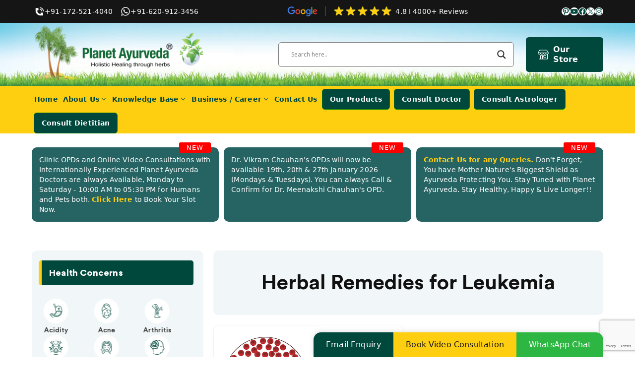

--- FILE ---
content_type: text/html; charset=utf-8
request_url: https://www.google.com/recaptcha/api2/anchor?ar=1&k=6LeFNC4qAAAAAPpMrqxMNCBQPCN_Zu4u4H6E68DQ&co=aHR0cHM6Ly93d3cucGxhbmV0YXl1cnZlZGEuY29tOjQ0Mw..&hl=en&v=PoyoqOPhxBO7pBk68S4YbpHZ&size=invisible&anchor-ms=20000&execute-ms=30000&cb=su41lai7y0ql
body_size: 48597
content:
<!DOCTYPE HTML><html dir="ltr" lang="en"><head><meta http-equiv="Content-Type" content="text/html; charset=UTF-8">
<meta http-equiv="X-UA-Compatible" content="IE=edge">
<title>reCAPTCHA</title>
<style type="text/css">
/* cyrillic-ext */
@font-face {
  font-family: 'Roboto';
  font-style: normal;
  font-weight: 400;
  font-stretch: 100%;
  src: url(//fonts.gstatic.com/s/roboto/v48/KFO7CnqEu92Fr1ME7kSn66aGLdTylUAMa3GUBHMdazTgWw.woff2) format('woff2');
  unicode-range: U+0460-052F, U+1C80-1C8A, U+20B4, U+2DE0-2DFF, U+A640-A69F, U+FE2E-FE2F;
}
/* cyrillic */
@font-face {
  font-family: 'Roboto';
  font-style: normal;
  font-weight: 400;
  font-stretch: 100%;
  src: url(//fonts.gstatic.com/s/roboto/v48/KFO7CnqEu92Fr1ME7kSn66aGLdTylUAMa3iUBHMdazTgWw.woff2) format('woff2');
  unicode-range: U+0301, U+0400-045F, U+0490-0491, U+04B0-04B1, U+2116;
}
/* greek-ext */
@font-face {
  font-family: 'Roboto';
  font-style: normal;
  font-weight: 400;
  font-stretch: 100%;
  src: url(//fonts.gstatic.com/s/roboto/v48/KFO7CnqEu92Fr1ME7kSn66aGLdTylUAMa3CUBHMdazTgWw.woff2) format('woff2');
  unicode-range: U+1F00-1FFF;
}
/* greek */
@font-face {
  font-family: 'Roboto';
  font-style: normal;
  font-weight: 400;
  font-stretch: 100%;
  src: url(//fonts.gstatic.com/s/roboto/v48/KFO7CnqEu92Fr1ME7kSn66aGLdTylUAMa3-UBHMdazTgWw.woff2) format('woff2');
  unicode-range: U+0370-0377, U+037A-037F, U+0384-038A, U+038C, U+038E-03A1, U+03A3-03FF;
}
/* math */
@font-face {
  font-family: 'Roboto';
  font-style: normal;
  font-weight: 400;
  font-stretch: 100%;
  src: url(//fonts.gstatic.com/s/roboto/v48/KFO7CnqEu92Fr1ME7kSn66aGLdTylUAMawCUBHMdazTgWw.woff2) format('woff2');
  unicode-range: U+0302-0303, U+0305, U+0307-0308, U+0310, U+0312, U+0315, U+031A, U+0326-0327, U+032C, U+032F-0330, U+0332-0333, U+0338, U+033A, U+0346, U+034D, U+0391-03A1, U+03A3-03A9, U+03B1-03C9, U+03D1, U+03D5-03D6, U+03F0-03F1, U+03F4-03F5, U+2016-2017, U+2034-2038, U+203C, U+2040, U+2043, U+2047, U+2050, U+2057, U+205F, U+2070-2071, U+2074-208E, U+2090-209C, U+20D0-20DC, U+20E1, U+20E5-20EF, U+2100-2112, U+2114-2115, U+2117-2121, U+2123-214F, U+2190, U+2192, U+2194-21AE, U+21B0-21E5, U+21F1-21F2, U+21F4-2211, U+2213-2214, U+2216-22FF, U+2308-230B, U+2310, U+2319, U+231C-2321, U+2336-237A, U+237C, U+2395, U+239B-23B7, U+23D0, U+23DC-23E1, U+2474-2475, U+25AF, U+25B3, U+25B7, U+25BD, U+25C1, U+25CA, U+25CC, U+25FB, U+266D-266F, U+27C0-27FF, U+2900-2AFF, U+2B0E-2B11, U+2B30-2B4C, U+2BFE, U+3030, U+FF5B, U+FF5D, U+1D400-1D7FF, U+1EE00-1EEFF;
}
/* symbols */
@font-face {
  font-family: 'Roboto';
  font-style: normal;
  font-weight: 400;
  font-stretch: 100%;
  src: url(//fonts.gstatic.com/s/roboto/v48/KFO7CnqEu92Fr1ME7kSn66aGLdTylUAMaxKUBHMdazTgWw.woff2) format('woff2');
  unicode-range: U+0001-000C, U+000E-001F, U+007F-009F, U+20DD-20E0, U+20E2-20E4, U+2150-218F, U+2190, U+2192, U+2194-2199, U+21AF, U+21E6-21F0, U+21F3, U+2218-2219, U+2299, U+22C4-22C6, U+2300-243F, U+2440-244A, U+2460-24FF, U+25A0-27BF, U+2800-28FF, U+2921-2922, U+2981, U+29BF, U+29EB, U+2B00-2BFF, U+4DC0-4DFF, U+FFF9-FFFB, U+10140-1018E, U+10190-1019C, U+101A0, U+101D0-101FD, U+102E0-102FB, U+10E60-10E7E, U+1D2C0-1D2D3, U+1D2E0-1D37F, U+1F000-1F0FF, U+1F100-1F1AD, U+1F1E6-1F1FF, U+1F30D-1F30F, U+1F315, U+1F31C, U+1F31E, U+1F320-1F32C, U+1F336, U+1F378, U+1F37D, U+1F382, U+1F393-1F39F, U+1F3A7-1F3A8, U+1F3AC-1F3AF, U+1F3C2, U+1F3C4-1F3C6, U+1F3CA-1F3CE, U+1F3D4-1F3E0, U+1F3ED, U+1F3F1-1F3F3, U+1F3F5-1F3F7, U+1F408, U+1F415, U+1F41F, U+1F426, U+1F43F, U+1F441-1F442, U+1F444, U+1F446-1F449, U+1F44C-1F44E, U+1F453, U+1F46A, U+1F47D, U+1F4A3, U+1F4B0, U+1F4B3, U+1F4B9, U+1F4BB, U+1F4BF, U+1F4C8-1F4CB, U+1F4D6, U+1F4DA, U+1F4DF, U+1F4E3-1F4E6, U+1F4EA-1F4ED, U+1F4F7, U+1F4F9-1F4FB, U+1F4FD-1F4FE, U+1F503, U+1F507-1F50B, U+1F50D, U+1F512-1F513, U+1F53E-1F54A, U+1F54F-1F5FA, U+1F610, U+1F650-1F67F, U+1F687, U+1F68D, U+1F691, U+1F694, U+1F698, U+1F6AD, U+1F6B2, U+1F6B9-1F6BA, U+1F6BC, U+1F6C6-1F6CF, U+1F6D3-1F6D7, U+1F6E0-1F6EA, U+1F6F0-1F6F3, U+1F6F7-1F6FC, U+1F700-1F7FF, U+1F800-1F80B, U+1F810-1F847, U+1F850-1F859, U+1F860-1F887, U+1F890-1F8AD, U+1F8B0-1F8BB, U+1F8C0-1F8C1, U+1F900-1F90B, U+1F93B, U+1F946, U+1F984, U+1F996, U+1F9E9, U+1FA00-1FA6F, U+1FA70-1FA7C, U+1FA80-1FA89, U+1FA8F-1FAC6, U+1FACE-1FADC, U+1FADF-1FAE9, U+1FAF0-1FAF8, U+1FB00-1FBFF;
}
/* vietnamese */
@font-face {
  font-family: 'Roboto';
  font-style: normal;
  font-weight: 400;
  font-stretch: 100%;
  src: url(//fonts.gstatic.com/s/roboto/v48/KFO7CnqEu92Fr1ME7kSn66aGLdTylUAMa3OUBHMdazTgWw.woff2) format('woff2');
  unicode-range: U+0102-0103, U+0110-0111, U+0128-0129, U+0168-0169, U+01A0-01A1, U+01AF-01B0, U+0300-0301, U+0303-0304, U+0308-0309, U+0323, U+0329, U+1EA0-1EF9, U+20AB;
}
/* latin-ext */
@font-face {
  font-family: 'Roboto';
  font-style: normal;
  font-weight: 400;
  font-stretch: 100%;
  src: url(//fonts.gstatic.com/s/roboto/v48/KFO7CnqEu92Fr1ME7kSn66aGLdTylUAMa3KUBHMdazTgWw.woff2) format('woff2');
  unicode-range: U+0100-02BA, U+02BD-02C5, U+02C7-02CC, U+02CE-02D7, U+02DD-02FF, U+0304, U+0308, U+0329, U+1D00-1DBF, U+1E00-1E9F, U+1EF2-1EFF, U+2020, U+20A0-20AB, U+20AD-20C0, U+2113, U+2C60-2C7F, U+A720-A7FF;
}
/* latin */
@font-face {
  font-family: 'Roboto';
  font-style: normal;
  font-weight: 400;
  font-stretch: 100%;
  src: url(//fonts.gstatic.com/s/roboto/v48/KFO7CnqEu92Fr1ME7kSn66aGLdTylUAMa3yUBHMdazQ.woff2) format('woff2');
  unicode-range: U+0000-00FF, U+0131, U+0152-0153, U+02BB-02BC, U+02C6, U+02DA, U+02DC, U+0304, U+0308, U+0329, U+2000-206F, U+20AC, U+2122, U+2191, U+2193, U+2212, U+2215, U+FEFF, U+FFFD;
}
/* cyrillic-ext */
@font-face {
  font-family: 'Roboto';
  font-style: normal;
  font-weight: 500;
  font-stretch: 100%;
  src: url(//fonts.gstatic.com/s/roboto/v48/KFO7CnqEu92Fr1ME7kSn66aGLdTylUAMa3GUBHMdazTgWw.woff2) format('woff2');
  unicode-range: U+0460-052F, U+1C80-1C8A, U+20B4, U+2DE0-2DFF, U+A640-A69F, U+FE2E-FE2F;
}
/* cyrillic */
@font-face {
  font-family: 'Roboto';
  font-style: normal;
  font-weight: 500;
  font-stretch: 100%;
  src: url(//fonts.gstatic.com/s/roboto/v48/KFO7CnqEu92Fr1ME7kSn66aGLdTylUAMa3iUBHMdazTgWw.woff2) format('woff2');
  unicode-range: U+0301, U+0400-045F, U+0490-0491, U+04B0-04B1, U+2116;
}
/* greek-ext */
@font-face {
  font-family: 'Roboto';
  font-style: normal;
  font-weight: 500;
  font-stretch: 100%;
  src: url(//fonts.gstatic.com/s/roboto/v48/KFO7CnqEu92Fr1ME7kSn66aGLdTylUAMa3CUBHMdazTgWw.woff2) format('woff2');
  unicode-range: U+1F00-1FFF;
}
/* greek */
@font-face {
  font-family: 'Roboto';
  font-style: normal;
  font-weight: 500;
  font-stretch: 100%;
  src: url(//fonts.gstatic.com/s/roboto/v48/KFO7CnqEu92Fr1ME7kSn66aGLdTylUAMa3-UBHMdazTgWw.woff2) format('woff2');
  unicode-range: U+0370-0377, U+037A-037F, U+0384-038A, U+038C, U+038E-03A1, U+03A3-03FF;
}
/* math */
@font-face {
  font-family: 'Roboto';
  font-style: normal;
  font-weight: 500;
  font-stretch: 100%;
  src: url(//fonts.gstatic.com/s/roboto/v48/KFO7CnqEu92Fr1ME7kSn66aGLdTylUAMawCUBHMdazTgWw.woff2) format('woff2');
  unicode-range: U+0302-0303, U+0305, U+0307-0308, U+0310, U+0312, U+0315, U+031A, U+0326-0327, U+032C, U+032F-0330, U+0332-0333, U+0338, U+033A, U+0346, U+034D, U+0391-03A1, U+03A3-03A9, U+03B1-03C9, U+03D1, U+03D5-03D6, U+03F0-03F1, U+03F4-03F5, U+2016-2017, U+2034-2038, U+203C, U+2040, U+2043, U+2047, U+2050, U+2057, U+205F, U+2070-2071, U+2074-208E, U+2090-209C, U+20D0-20DC, U+20E1, U+20E5-20EF, U+2100-2112, U+2114-2115, U+2117-2121, U+2123-214F, U+2190, U+2192, U+2194-21AE, U+21B0-21E5, U+21F1-21F2, U+21F4-2211, U+2213-2214, U+2216-22FF, U+2308-230B, U+2310, U+2319, U+231C-2321, U+2336-237A, U+237C, U+2395, U+239B-23B7, U+23D0, U+23DC-23E1, U+2474-2475, U+25AF, U+25B3, U+25B7, U+25BD, U+25C1, U+25CA, U+25CC, U+25FB, U+266D-266F, U+27C0-27FF, U+2900-2AFF, U+2B0E-2B11, U+2B30-2B4C, U+2BFE, U+3030, U+FF5B, U+FF5D, U+1D400-1D7FF, U+1EE00-1EEFF;
}
/* symbols */
@font-face {
  font-family: 'Roboto';
  font-style: normal;
  font-weight: 500;
  font-stretch: 100%;
  src: url(//fonts.gstatic.com/s/roboto/v48/KFO7CnqEu92Fr1ME7kSn66aGLdTylUAMaxKUBHMdazTgWw.woff2) format('woff2');
  unicode-range: U+0001-000C, U+000E-001F, U+007F-009F, U+20DD-20E0, U+20E2-20E4, U+2150-218F, U+2190, U+2192, U+2194-2199, U+21AF, U+21E6-21F0, U+21F3, U+2218-2219, U+2299, U+22C4-22C6, U+2300-243F, U+2440-244A, U+2460-24FF, U+25A0-27BF, U+2800-28FF, U+2921-2922, U+2981, U+29BF, U+29EB, U+2B00-2BFF, U+4DC0-4DFF, U+FFF9-FFFB, U+10140-1018E, U+10190-1019C, U+101A0, U+101D0-101FD, U+102E0-102FB, U+10E60-10E7E, U+1D2C0-1D2D3, U+1D2E0-1D37F, U+1F000-1F0FF, U+1F100-1F1AD, U+1F1E6-1F1FF, U+1F30D-1F30F, U+1F315, U+1F31C, U+1F31E, U+1F320-1F32C, U+1F336, U+1F378, U+1F37D, U+1F382, U+1F393-1F39F, U+1F3A7-1F3A8, U+1F3AC-1F3AF, U+1F3C2, U+1F3C4-1F3C6, U+1F3CA-1F3CE, U+1F3D4-1F3E0, U+1F3ED, U+1F3F1-1F3F3, U+1F3F5-1F3F7, U+1F408, U+1F415, U+1F41F, U+1F426, U+1F43F, U+1F441-1F442, U+1F444, U+1F446-1F449, U+1F44C-1F44E, U+1F453, U+1F46A, U+1F47D, U+1F4A3, U+1F4B0, U+1F4B3, U+1F4B9, U+1F4BB, U+1F4BF, U+1F4C8-1F4CB, U+1F4D6, U+1F4DA, U+1F4DF, U+1F4E3-1F4E6, U+1F4EA-1F4ED, U+1F4F7, U+1F4F9-1F4FB, U+1F4FD-1F4FE, U+1F503, U+1F507-1F50B, U+1F50D, U+1F512-1F513, U+1F53E-1F54A, U+1F54F-1F5FA, U+1F610, U+1F650-1F67F, U+1F687, U+1F68D, U+1F691, U+1F694, U+1F698, U+1F6AD, U+1F6B2, U+1F6B9-1F6BA, U+1F6BC, U+1F6C6-1F6CF, U+1F6D3-1F6D7, U+1F6E0-1F6EA, U+1F6F0-1F6F3, U+1F6F7-1F6FC, U+1F700-1F7FF, U+1F800-1F80B, U+1F810-1F847, U+1F850-1F859, U+1F860-1F887, U+1F890-1F8AD, U+1F8B0-1F8BB, U+1F8C0-1F8C1, U+1F900-1F90B, U+1F93B, U+1F946, U+1F984, U+1F996, U+1F9E9, U+1FA00-1FA6F, U+1FA70-1FA7C, U+1FA80-1FA89, U+1FA8F-1FAC6, U+1FACE-1FADC, U+1FADF-1FAE9, U+1FAF0-1FAF8, U+1FB00-1FBFF;
}
/* vietnamese */
@font-face {
  font-family: 'Roboto';
  font-style: normal;
  font-weight: 500;
  font-stretch: 100%;
  src: url(//fonts.gstatic.com/s/roboto/v48/KFO7CnqEu92Fr1ME7kSn66aGLdTylUAMa3OUBHMdazTgWw.woff2) format('woff2');
  unicode-range: U+0102-0103, U+0110-0111, U+0128-0129, U+0168-0169, U+01A0-01A1, U+01AF-01B0, U+0300-0301, U+0303-0304, U+0308-0309, U+0323, U+0329, U+1EA0-1EF9, U+20AB;
}
/* latin-ext */
@font-face {
  font-family: 'Roboto';
  font-style: normal;
  font-weight: 500;
  font-stretch: 100%;
  src: url(//fonts.gstatic.com/s/roboto/v48/KFO7CnqEu92Fr1ME7kSn66aGLdTylUAMa3KUBHMdazTgWw.woff2) format('woff2');
  unicode-range: U+0100-02BA, U+02BD-02C5, U+02C7-02CC, U+02CE-02D7, U+02DD-02FF, U+0304, U+0308, U+0329, U+1D00-1DBF, U+1E00-1E9F, U+1EF2-1EFF, U+2020, U+20A0-20AB, U+20AD-20C0, U+2113, U+2C60-2C7F, U+A720-A7FF;
}
/* latin */
@font-face {
  font-family: 'Roboto';
  font-style: normal;
  font-weight: 500;
  font-stretch: 100%;
  src: url(//fonts.gstatic.com/s/roboto/v48/KFO7CnqEu92Fr1ME7kSn66aGLdTylUAMa3yUBHMdazQ.woff2) format('woff2');
  unicode-range: U+0000-00FF, U+0131, U+0152-0153, U+02BB-02BC, U+02C6, U+02DA, U+02DC, U+0304, U+0308, U+0329, U+2000-206F, U+20AC, U+2122, U+2191, U+2193, U+2212, U+2215, U+FEFF, U+FFFD;
}
/* cyrillic-ext */
@font-face {
  font-family: 'Roboto';
  font-style: normal;
  font-weight: 900;
  font-stretch: 100%;
  src: url(//fonts.gstatic.com/s/roboto/v48/KFO7CnqEu92Fr1ME7kSn66aGLdTylUAMa3GUBHMdazTgWw.woff2) format('woff2');
  unicode-range: U+0460-052F, U+1C80-1C8A, U+20B4, U+2DE0-2DFF, U+A640-A69F, U+FE2E-FE2F;
}
/* cyrillic */
@font-face {
  font-family: 'Roboto';
  font-style: normal;
  font-weight: 900;
  font-stretch: 100%;
  src: url(//fonts.gstatic.com/s/roboto/v48/KFO7CnqEu92Fr1ME7kSn66aGLdTylUAMa3iUBHMdazTgWw.woff2) format('woff2');
  unicode-range: U+0301, U+0400-045F, U+0490-0491, U+04B0-04B1, U+2116;
}
/* greek-ext */
@font-face {
  font-family: 'Roboto';
  font-style: normal;
  font-weight: 900;
  font-stretch: 100%;
  src: url(//fonts.gstatic.com/s/roboto/v48/KFO7CnqEu92Fr1ME7kSn66aGLdTylUAMa3CUBHMdazTgWw.woff2) format('woff2');
  unicode-range: U+1F00-1FFF;
}
/* greek */
@font-face {
  font-family: 'Roboto';
  font-style: normal;
  font-weight: 900;
  font-stretch: 100%;
  src: url(//fonts.gstatic.com/s/roboto/v48/KFO7CnqEu92Fr1ME7kSn66aGLdTylUAMa3-UBHMdazTgWw.woff2) format('woff2');
  unicode-range: U+0370-0377, U+037A-037F, U+0384-038A, U+038C, U+038E-03A1, U+03A3-03FF;
}
/* math */
@font-face {
  font-family: 'Roboto';
  font-style: normal;
  font-weight: 900;
  font-stretch: 100%;
  src: url(//fonts.gstatic.com/s/roboto/v48/KFO7CnqEu92Fr1ME7kSn66aGLdTylUAMawCUBHMdazTgWw.woff2) format('woff2');
  unicode-range: U+0302-0303, U+0305, U+0307-0308, U+0310, U+0312, U+0315, U+031A, U+0326-0327, U+032C, U+032F-0330, U+0332-0333, U+0338, U+033A, U+0346, U+034D, U+0391-03A1, U+03A3-03A9, U+03B1-03C9, U+03D1, U+03D5-03D6, U+03F0-03F1, U+03F4-03F5, U+2016-2017, U+2034-2038, U+203C, U+2040, U+2043, U+2047, U+2050, U+2057, U+205F, U+2070-2071, U+2074-208E, U+2090-209C, U+20D0-20DC, U+20E1, U+20E5-20EF, U+2100-2112, U+2114-2115, U+2117-2121, U+2123-214F, U+2190, U+2192, U+2194-21AE, U+21B0-21E5, U+21F1-21F2, U+21F4-2211, U+2213-2214, U+2216-22FF, U+2308-230B, U+2310, U+2319, U+231C-2321, U+2336-237A, U+237C, U+2395, U+239B-23B7, U+23D0, U+23DC-23E1, U+2474-2475, U+25AF, U+25B3, U+25B7, U+25BD, U+25C1, U+25CA, U+25CC, U+25FB, U+266D-266F, U+27C0-27FF, U+2900-2AFF, U+2B0E-2B11, U+2B30-2B4C, U+2BFE, U+3030, U+FF5B, U+FF5D, U+1D400-1D7FF, U+1EE00-1EEFF;
}
/* symbols */
@font-face {
  font-family: 'Roboto';
  font-style: normal;
  font-weight: 900;
  font-stretch: 100%;
  src: url(//fonts.gstatic.com/s/roboto/v48/KFO7CnqEu92Fr1ME7kSn66aGLdTylUAMaxKUBHMdazTgWw.woff2) format('woff2');
  unicode-range: U+0001-000C, U+000E-001F, U+007F-009F, U+20DD-20E0, U+20E2-20E4, U+2150-218F, U+2190, U+2192, U+2194-2199, U+21AF, U+21E6-21F0, U+21F3, U+2218-2219, U+2299, U+22C4-22C6, U+2300-243F, U+2440-244A, U+2460-24FF, U+25A0-27BF, U+2800-28FF, U+2921-2922, U+2981, U+29BF, U+29EB, U+2B00-2BFF, U+4DC0-4DFF, U+FFF9-FFFB, U+10140-1018E, U+10190-1019C, U+101A0, U+101D0-101FD, U+102E0-102FB, U+10E60-10E7E, U+1D2C0-1D2D3, U+1D2E0-1D37F, U+1F000-1F0FF, U+1F100-1F1AD, U+1F1E6-1F1FF, U+1F30D-1F30F, U+1F315, U+1F31C, U+1F31E, U+1F320-1F32C, U+1F336, U+1F378, U+1F37D, U+1F382, U+1F393-1F39F, U+1F3A7-1F3A8, U+1F3AC-1F3AF, U+1F3C2, U+1F3C4-1F3C6, U+1F3CA-1F3CE, U+1F3D4-1F3E0, U+1F3ED, U+1F3F1-1F3F3, U+1F3F5-1F3F7, U+1F408, U+1F415, U+1F41F, U+1F426, U+1F43F, U+1F441-1F442, U+1F444, U+1F446-1F449, U+1F44C-1F44E, U+1F453, U+1F46A, U+1F47D, U+1F4A3, U+1F4B0, U+1F4B3, U+1F4B9, U+1F4BB, U+1F4BF, U+1F4C8-1F4CB, U+1F4D6, U+1F4DA, U+1F4DF, U+1F4E3-1F4E6, U+1F4EA-1F4ED, U+1F4F7, U+1F4F9-1F4FB, U+1F4FD-1F4FE, U+1F503, U+1F507-1F50B, U+1F50D, U+1F512-1F513, U+1F53E-1F54A, U+1F54F-1F5FA, U+1F610, U+1F650-1F67F, U+1F687, U+1F68D, U+1F691, U+1F694, U+1F698, U+1F6AD, U+1F6B2, U+1F6B9-1F6BA, U+1F6BC, U+1F6C6-1F6CF, U+1F6D3-1F6D7, U+1F6E0-1F6EA, U+1F6F0-1F6F3, U+1F6F7-1F6FC, U+1F700-1F7FF, U+1F800-1F80B, U+1F810-1F847, U+1F850-1F859, U+1F860-1F887, U+1F890-1F8AD, U+1F8B0-1F8BB, U+1F8C0-1F8C1, U+1F900-1F90B, U+1F93B, U+1F946, U+1F984, U+1F996, U+1F9E9, U+1FA00-1FA6F, U+1FA70-1FA7C, U+1FA80-1FA89, U+1FA8F-1FAC6, U+1FACE-1FADC, U+1FADF-1FAE9, U+1FAF0-1FAF8, U+1FB00-1FBFF;
}
/* vietnamese */
@font-face {
  font-family: 'Roboto';
  font-style: normal;
  font-weight: 900;
  font-stretch: 100%;
  src: url(//fonts.gstatic.com/s/roboto/v48/KFO7CnqEu92Fr1ME7kSn66aGLdTylUAMa3OUBHMdazTgWw.woff2) format('woff2');
  unicode-range: U+0102-0103, U+0110-0111, U+0128-0129, U+0168-0169, U+01A0-01A1, U+01AF-01B0, U+0300-0301, U+0303-0304, U+0308-0309, U+0323, U+0329, U+1EA0-1EF9, U+20AB;
}
/* latin-ext */
@font-face {
  font-family: 'Roboto';
  font-style: normal;
  font-weight: 900;
  font-stretch: 100%;
  src: url(//fonts.gstatic.com/s/roboto/v48/KFO7CnqEu92Fr1ME7kSn66aGLdTylUAMa3KUBHMdazTgWw.woff2) format('woff2');
  unicode-range: U+0100-02BA, U+02BD-02C5, U+02C7-02CC, U+02CE-02D7, U+02DD-02FF, U+0304, U+0308, U+0329, U+1D00-1DBF, U+1E00-1E9F, U+1EF2-1EFF, U+2020, U+20A0-20AB, U+20AD-20C0, U+2113, U+2C60-2C7F, U+A720-A7FF;
}
/* latin */
@font-face {
  font-family: 'Roboto';
  font-style: normal;
  font-weight: 900;
  font-stretch: 100%;
  src: url(//fonts.gstatic.com/s/roboto/v48/KFO7CnqEu92Fr1ME7kSn66aGLdTylUAMa3yUBHMdazQ.woff2) format('woff2');
  unicode-range: U+0000-00FF, U+0131, U+0152-0153, U+02BB-02BC, U+02C6, U+02DA, U+02DC, U+0304, U+0308, U+0329, U+2000-206F, U+20AC, U+2122, U+2191, U+2193, U+2212, U+2215, U+FEFF, U+FFFD;
}

</style>
<link rel="stylesheet" type="text/css" href="https://www.gstatic.com/recaptcha/releases/PoyoqOPhxBO7pBk68S4YbpHZ/styles__ltr.css">
<script nonce="3lEGiNI9GUeACKLg5vsUPQ" type="text/javascript">window['__recaptcha_api'] = 'https://www.google.com/recaptcha/api2/';</script>
<script type="text/javascript" src="https://www.gstatic.com/recaptcha/releases/PoyoqOPhxBO7pBk68S4YbpHZ/recaptcha__en.js" nonce="3lEGiNI9GUeACKLg5vsUPQ">
      
    </script></head>
<body><div id="rc-anchor-alert" class="rc-anchor-alert"></div>
<input type="hidden" id="recaptcha-token" value="[base64]">
<script type="text/javascript" nonce="3lEGiNI9GUeACKLg5vsUPQ">
      recaptcha.anchor.Main.init("[\x22ainput\x22,[\x22bgdata\x22,\x22\x22,\[base64]/[base64]/[base64]/KE4oMTI0LHYsdi5HKSxMWihsLHYpKTpOKDEyNCx2LGwpLFYpLHYpLFQpKSxGKDE3MSx2KX0scjc9ZnVuY3Rpb24obCl7cmV0dXJuIGx9LEM9ZnVuY3Rpb24obCxWLHYpe04odixsLFYpLFZbYWtdPTI3OTZ9LG49ZnVuY3Rpb24obCxWKXtWLlg9KChWLlg/[base64]/[base64]/[base64]/[base64]/[base64]/[base64]/[base64]/[base64]/[base64]/[base64]/[base64]\\u003d\x22,\[base64]\\u003d\\u003d\x22,\x22eBVAw44DwpPDlMO0woFKT087w7UNSE3DucKuVwopeFloTlZtciBpwrFQwqLCsgY/w7QSw48jwocew7Ygw5Mkwq8Sw43DsATCoglWw7rDvUNVAxUgQnQdwqF9P3QdS2fCssOXw7/[base64]/Dk8O+w4fDoMK3w77DjzQFK0oGH8O/VALDuiDCqWEUUlQvTMOSw73DqsKnc8KBw6YvA8KlCMK9wrAOwrIRbMKww60Qwo7Cm1oyUXEgwqHCvVbDg8K0NUjCpMKwwrE9wr3Ctw/[base64]/M8OMAsOuw5nDiDzDocO0wrYnw4hbLE91w7PCoAglWcObwo05wpLCgcK8NVU/w7fDsixtwpLDqwZ6G2PCqX/DmcO+Vktqw5DDosO+w4Y4wrDDu2vChnTCr0TDhGInGSLCl8Kkw4hFN8KNMARIw70sw6EuwqjDvx8UEsOzw7HDnMK+woLDtsKlNsK6NcOZD8OHVcK+FsKiw6nClcOhQMKIf2NNwq/CtsKxJMKtWcO1TRXDsBvCgcOMworDgcOOODJZw5XDisOBwqlbw6/CmcOuwrDDicKHLF7DpFXCpEnDuULCo8KhM3DDnEg/[base64]/DgMOQXntbScOWB8OISkTDqsKFHnQ2w7wSA8KvUMKCO1JLGcOKw5HDp3FKwp98wozCnX/CkjvCqCAkTUrCq8O0wq/Cp8KtYG/Cj8O0QAIBJ1wTw4rCvcKeU8KZZBnCmMOSNzFcVD4Pw4wscsOKwo3Ch8O1wphPZ8OSBnMYw4rCiQ5idMKIwrLCm00IZwhOw43DmcOmKsOjw5zCqAlmKMKgaHnDgXXCgmcqw6caIcO3R8Ksw7/CozfDinwxKcOdwrBMf8O5w4jDlMKywoZ2K1ULwqLChsOwTDYrViHChz86bsO1b8KlB3p7w5zDkTvCqMK4ecOjcMKoOMKKW8KaIsOhwotIwqRTFijCny4xDkvDtDfDrlIHwqQxDws2BhVdHhfCnMK4RsO/XcKXw7fDviHDuDXDl8O9woDDr3xmw6XCrcOBw64jCsKOWMORwq7CozrClQnDhB0jTMKQRE3Djyt3N8Kcw5Efw6xAfsOtSxoGw7jCoWBTbwo2w5zDiMKaeivCj8O+wq3DvcOuw6YxPHBNwrzCucKiw7R+OsKPw4vCtMKpdsKewq/CncKgwonDr00wEcOhwqhDw4ENGcK5wrvDhMKDNXzDhMOscCjDncKeODDDncK2wqTCrHXCpRDCrcOHwrBfw6HCgcKoH2bDkRHCh3LDhMOEwprDkhbDqjcIw648PcOEWsOww4jCoCfCojTDoD/DmDNbAR8vwpIawonCuVksZMOtHMKEw7tzemgpwqgTK2HDv3/CpsOMw47DlcOOwogowoEpw41dWsKawo05wqzCr8Kmw5w5wq7DpcK4WMO+QcO8AMOsPBYmwrIpw7B5IsOUwqQhQQPDgcK7PMKWYAnCnMO7wr/DiCTCgMKbw7YOwrYXwp0vw4HCrig4fsKGf1pfNsKww6crPhkCwobCuB/CjxsRw5DDnRjDiQjDpX4Ew4dmwqTDpVQIGGjDtzDCvcKdw5k8w457O8KkwpfDqHzDusKPwrBZw5LDhcOTw67CgRDDhsKqw6VGfcOqc3HCssOIw4ImNm1sw6YWTMO/wobCrXzDscOiw4PCuz7CgcOXf3rDrmjClx/[base64]/[base64]/ChiHDvcKAw5rCp0EKwpg7w7F9bcOvwoPCr8O3IcKGwrlYw5hXw5gBZ0gkHw7Cm23Dn0/DjMOgEMKyNA0Kw6pJJcOjbip2w63DuMOeaCjCr8KVO0NEGcKMWcKAPGrDrGQPw6ZEGknDoTkgFjvCoMKXHsO5w4PDmXMMw70Mw4IwwoDCumABwoLCrcK4w5R/w53DpcOBw7BIZcOawobCpTQBesOhK8OPB14aw5ZWfQfDt8KAZ8K5w7MdR8K3e0DCkn3DtMOmw5LCh8Kyw70ofsKCDcO4woXDrMKPwq48w7/DhD7Ck8KOwpkpZDtFGyopwprDtsKcRcKRScK3DTPCnDrCjcKIw6I7wqMLDMOuewZmwqPCqMO3W2pqbjvDmsKJLCTDkmBpPsONJsKBIhwNwp3CksOxw6zDi2oyRsOcwpLCi8ONw6Edw7d1w6FwwprDnMOpB8K/[base64]/w4TDiXDDq8KZwrTCvcKhwpMtZcKBGi/[base64]/CumwJwpbDvMKGw63CjMOwD8O/w5HCkcK/wrspeMKpVjNSw6vCvcOEwpnCsl4lJWgNMsK0emDCtMKrYALDk8K+w7PDpsKvw4DCnMObT8Ktw7fDvsOlTcKQXcKNwq43DVTChGBOc8O4w6/DhsKvQsKaW8O7wr0tDkfCgEzDnSscJw1yUXpzI38mwqUEw5sowoXCjsKfAcKgw5fDmXhBAjcLfMKTNwzDncKww6bDnMKYcEXCpsOdAlrDqsKqLnXDpzxEwojCiSs/[base64]/[base64]/Dm3rChMOBLCTDgcKBPcK5QsO+MlbCi8Ksw6fDlcKwUmHCuXLDiDISw6HCrMKdw4TCncK+wqFBQAjCu8OgwotyL8Ouw7rDjA3DucO1wprDjkBJSsOXw5IyIcKnwpLCkmV2MH/DkEwiw5fDscKOw7Qndi7DkCEnw6PDuVEnJUzDmjpzUcOGwqlhKcO6ci5vw7fCrsKowrnDrcO5w7vDvV7DvMOjwpTDi2DDv8OxwrTCgMKRwqt6SjvDmsKow4fDkMOdZkpnJVTDqcOrw6w2ScOwR8Ogw75mecKDw7k/wpDCucOFwozDssK6wqbDnnbCiXnDtG3DjsOWe8KvQsOUUMOiwpHDnsOpLlrCq0I0wrIqwo0Qw7vCncKYwqwtwr/[base64]/DqXPCnMK8wrnCqicYwoNoPcK8C8O5JcOcIsKfARDDgMOIwqsbLAzDpQxow6jCkghnw7cVOU9mw4gBw6N/w6HCmMKAQsKqczESwqg8FsKhw53Cm8OhaEbCjW0Kw6A2w4HDvcOkP3PDlMOATVnDrMKxwrfCrsO/w6bDqcKDV8KWO1fDl8ONUcKEwoxpWgXDv8OWwrkYZsK5wr/DkzUzZMOFJ8KmwrvCosOITB/DqcOpBMKowqvDgALCkDLDmcOrPiEzwo7DsMOzRi0Ww4FuwpwoLsOBwrBqI8KBwqXDgR7CqyI/F8Knw5vCjSIUw5LCihA9w61mw641wrYwKV/[base64]/CompXCjLDssOKQDkOw6tfw5jDmsK5ecKmwpBhw4DCqcONB0EPVcKxKcOmw5jCj33Cp8KRwrbDosO/IMKHwp3DmsKzDyrCo8K7EMO8wocYOT4GH8Ozw7N5O8ODwobCuizDucK9RQjCiE/DocKIP8KRw7bDpMOxw7Yfw44dw7Yrw5xQwpjDhFkWw4zDhcOEd2Zfw586woxsw4Mrw6MPBMK4wprChSdCMsKcI8KRw6HDsMKVNS/Cg0zDg8OqRsKPdQPCisK8wpjDvMOzHkvDpXFJwqEpw7TCiUNRwpI0YALDm8KdGcOLwofCiWUmwq4nYRTCkirDvi9VMsK6AyjDiSXDpHLDjsOlXcKrcVrDtcOVAQBMZ8OUVwrCkMObbcOOQsK9w7YZdl7Cl8KDGMKRGsKlwo/[base64]/DtVHCmVLCv8KBLEnDg8KZCBIMwpvCpzTCksKqwoLDiR/CjyE4wpB1YsO/[base64]/DgsK1wqXCryXCn8KibcOODcKESxnDlsKywojDr8Oiw4HDncKvNFHDpC05w4UsZsKHZcOXQl3DnSIEQUECwpzCvRQYRTQ8ZsKMHsOfwoQbw4YxPcKCFG7CjADDqsOAf3fDgk06I8OYw4XCtn7Cv8O8w5RZREDDlcOSwqfCrW00w7LCqXvDuMOCwo/[base64]/[base64]/[base64]/CsB3DmcO3w6vDq8O/w5Znw7A1RsO5TDfCo8K8wp7CgU7ClcOrw4PDgAsyP8OJw7LDvhXCi0/Cj8KuL23DpAbCvsOxXyLCmGptRMKcwrDDrTIdSj7CvMKMw5U2Xm4zwpvCiBfDp2pKIVxFw6TCryEdTnN+PwnCrl9Bw6LDsVPCmirDvMK+woTDi3sXwoR1R8Oow6DDs8Kswo3DsEkhwq9Yw53DqsKTGkgjwqLDqsOMwq/Csi7CqsOZDTp9wo19aks3w6nDmw02w7hFw48ARsOmeB4cw6tkBcOrwqkrc8Oww4PDoMO0woxJw5jDlMO6GcKRwo/DlMKRJsOMQsONw6oowrvCmhpxTAnCuVYxRjjDmMKZw4/DkcOLwpXDg8OYwoDCpXlYw5XDvcOWw6XDvjdgLcO4XGs7RQbCnDnDhBrDssKDDcOhOAMYKcOpw799b8KGBsOtwr0wGsKKwp3DqMKhwq0hQlIffXQ4wobDjBEhDsKIYFXDrMOHQHXDii/CmsKww6Uhw6PDl8K7wqsbccOdw4wvwqvCkD/ChsOYwpAVQcOJQR/[base64]/[base64]/DhGteHFwCw5HDjMKyT8Ouw4zDoMOmwp3DvcKjwoIPw4JEFSNzSsOswovDuwgVw6/[base64]/[base64]/DsgxgwoJ9elJxwpYSwqFwW8OadsOqw6/DlsOYw5VNwofCmcOIwqjCrcOSRBfCoSHCoztga21EWRrDoMODI8KVcMKiUcOAC8OtOsOXO8Ozwo3DvkUTVsKZa1wGw6TCuzjCjsORwp/CkybDgzctw4IiwqLCih4kwrvCsMKkwpHDg1vDkWjDmTfCn2k8w5nChQ43EsKrfxHDu8OvHsKmw7HChTgwdcKjJG7CuX/ClT0Tw6NNw6DChAvDll7DsX/CnGJlVcOMBsKCPMO8d1fDo8OUwrFsw7bDk8KEwpHCnsK0wrvCicO2w7LDkMOAw4APSX52DF3CrMKKCEtJwp8Yw44nwprCuT/ClcO6P1vChVHCoXXCijN8TgjCiy5vZmwqw4AVwqMeNSPDvMOPw4vDsMO1NQ9Zw6ZnEMKmw7Iowp94c8Kuw4vChRIyw7JMwqzDmXZjw4p5wp7DrD7Dim3Cm8O7w53CtMKeH8OMwq/Do1Ilwrw9woJHwq5NfMO5w6tOCUVxMAXDqUXCuMOEwqzCrgDCncKZPjfCqcKMw57Ci8Ohw6TCksKhwqkHwq4cwpxjQRAPw5ktwqNTwpHCvyvChkVgGS1JwrbDnh1Jw4jDkcKiw4rDmRgsasKqw4gAw4/CrcO+esOpEQbCl2bDoGDCqw8Uw5JewqTDiTRaPsORXMKNT8Kxw6F4AmZ2ERzDjMOvXHwWwoDCnXjDojnCicOMY8Olw7IJwpRAw5YHw7DCr37CjiElTSAefGPCt0/DtkbDhRlqDMOBwo1ww7/CiAbCisKWwrDDvsK6f3nCocKDwroGwpzCjMKgwpQYdcKIbcOxwq7CucOowrlew4lbCMKqwrvCp8O+AMOBw7k4EcKjwo5PRz3DtwTDqMONS8KtaMOIwrTDky0Ge8O2dsKuwrokwo8Iw451woQ/c8OXYzHCuWVkwp8pJn0hV0/CvMOBw4U2QMOQwr7DpsOTw5ddWjtCFsOpw61ew5cBLxkkd07CgMK2BXrDssOEw5UFCxbDt8K1wq3CgDPDkB/ClcKZSnbDtAQVNWjDr8O7woLCg8KZZcOCNEZwwqQuwrvCjsOmwrPCoSwbYHRqHRVuw4JMwq4Uw5IMBsKzwotmwr4ewp/CncKCH8KYGTlEQzDDmMOOw4cTUsOXwqIrcMKFwr1ODMOtCcORUcOXUcOhwq/DhX3CucKLfHotZ8Onw6RtwoTCrk96ZMKuwroNGyvCgip6HxoJGwHDl8Kgw7vCpX3Ch8Krw5wUw54OwoIPNcKVwpshw5g/w4nCiXB+C8Oxw6YGw7EBwqrCsG0ILF7Cl8OfUGk7wpbCqMOKwqvClHTCr8KwaX9HEEkrwroAwoDDowzCv34/w69GRi/[base64]/CpjLCvRjDt8OXwrltFMO4E8OAC8Kpw7dQw7BrwqAMw7dJw5kxwoUyNUtMEMK6woIRw4LCpQQ+BgsYw67CoHIGw6Ujw7kbwrvClMOqw6rCugZew6AAD8KWOsO4b8KsTcKhS2HCtg1efV5TwqHDu8OMeMOeNQbDh8KzGMKiw61twp/CrnnCmcOFwqbCmx3DoMK6wr/DjRrDsE3Ci8OKw7zCnsKEFMO1P8Kpw51TFcK8woIiw67CgsKgfMKewp/DqAh5w7/CshsnwppQw6HDk0sdwqjDscO9w4h2DsKrScOTUBjCuy52RWs4GsOuZsKYw7cLfUnDlDrCq1nDjcO4wqTCjgwpwrzDlErDpwHCt8KdTMOHb8K6w6vDmcOhVcOdw5/[base64]/wp1jwqJPw7hILcKjw7c3w4IwVTVMXMO0wqknwr7Cs3keaG/DuyZZwqDDg8Oww6kzwrPClVNvYsOEY8Kxbn4Awo4Uw5XDuMOOJMOnwooJwoE7d8Khw5siQxA7B8KFNMOJw6XDqsO1GMKDaH3DnlZRGz8uD2xfwpnChMOWNcKoEMOaw5nDjTbCrH3CskRjw6FFwrnDpX0hExAmcsOqUAZCw6vDkVvCk8Kiw49swr/CvcKJw7fCocKaw5gKwqfCiA1iwpzCs8O9w47CvcO6w7jDhQUxwoFYw6bDocOnwrXDjWrCvMOcw7tELz4/G13DtFsUZw/DmCDDtlp/WMOBw7DDmkfDkgJqEsOBw5VzCcOeQV/DosOZwr1ZIcK+PAbCiMKmwoXDvMOyw5HCijbDlwpGbwEyw7PDvsOkE8KyVE5accOJw6p+w7/[base64]/DnsOQw5EjwqHDsG7DjivDhxnDpcKBaG8AbFM7NXozN8Knw6x2KycLacOPX8O+IMOGw5UdXWM6VQtUwpnCg8OaS1I7LTHDjcK/wr8vw7bDpwJ/w6Q9QxQ4VsO+wp05LMKXGzpVw6LDk8Kawq5Uwq4Ew40hL8OHw7TCvsOcFMOeaj5Kwo7Cg8ORw7bDvlvDqCjDmsOEacOzKn8iw6vCgcK7wqQFOFgvwp/DiFPCsMO6d8KtwolVXg7Dth/CuURnwo5IRjxCw79Pw4/DscKdO0DCrkXChcOvWQLCpA/[base64]/CtsK1wr3CgAVRCMKTwoXDq0vDtcKgw5YZw45KCk3CpsKjw7HCsX/CgcKUC8ObEytQwqnCqhoHQyQ4wq9aw4zCh8O4wqzDj8OCwovDhUTCmMKPw7g+w48swpVxAMKAwrTCoQbClTXCiRFpWcKnK8KEencjw6hIeMOcwoZ0w4RbXMK7wpo8w5pYWsOCw494AcOpGsOww6dMwoIJbMO/woBsMBZabSYBw60xPEjCulJHwpTDmG7DusKnUwzCm8KxwojDpcOKwpQjwoFpemYyEiB8IcOhw7kaS0kswpp3X8KMwpzDl8OAUT7Dv8K/[base64]/WcONRsObc8OfwprClsOGw5jDnFppbsKcMMKFQksqwonCjcOmDcKEVcKsf0Ufw7HDpCIoNy0uwrXClyLDhsKFw6bDoF3CjsOkHD7CoMKCEsKQwqHCrHNVQcKhJsO6eMK/J8OYw7vCn0rCjsK/[base64]/CqsKpQWglJcK3w4zDnABdwpFAccKDAcOXICHCultPL1bCgjRkw60VesKyFcKxw43Dn0jCsRbDkMKkccO7wo7Cuj/CqVzCtkLCpzEYL8KdwrrCsTAFwqJJwrzCh158JnY2OAwAwoHDuzPDhMODdiHCuMOdXRp9wrIQw7RbwqlFwpnDjHoWw7rDtz/[base64]/Dmnh/w7ZvfMKvw4PDgMOsw6JsYMOLwo3ChUDCsmgUGUQ1w69fLl/[base64]/[base64]/CvA0OPsOGHcOEwr/CjHY2worDr2nDs37CgEXDvQnCjD7DisOOwp9PX8OITEfDnWvCp8O5bsKOSVbDhxnCpiDDgnPChsK+DX42wqprwqzCvsKFwq7Ctj/CjcO4wrbCr8KlUjnCmT/DoMOjO8KhcsOMaMKjfcKMwrDDpMOfw4hlY0TCswbCl8ONVcOQwp/Cv8OJRmwjWsOSw5dGc10hwoJ9Hz3ChcOlYsOPwoYLfsO/w6MtworDicKXw6LDgcO+wr/CtsK6c0zCvwJ/wqnDjhPCqHvChMKMKsOAw5hDfsKmw4kod8OAw5J7Y34Vw41/wqPCksKRw6TDtMOaWBEhSMOPwp/[base64]/[base64]/[base64]/CmDBhfzjDhzbCsQ7CmMKBfsK9UkfCmSJQYcK9wrnDrcKDw6AQd1p/wrcEfijCrXV2wrdzw717w6LCkE3DiMKVwqXDtEfDr1lvwqTDqsK8UcOAF0LDu8Kpw6oZwoTComItf8KIAsKZwr1Bw7gqw6lsCsOiFWRNwo3Cv8KSw5LCvHfDqcKQwr4sw7YsU2JZwpNRJzZ0dsKRw4LDqXXCtMKrCcOZwpgkwo/DpUUZwr3CjMKIw4FkMcKJHsKPw6c2wpPDvMKSWsK8Nw8Pw40kw47ChsODBsO2wqHCncKIwo3CjSQ8GMKhwps+f3g0wpLCtxfCpWHCicK5C2TCnCnDjsKnAhh4RzI5ZMKOw4x3wpZ6IinCokpVw4nDlSJkwp/DpT/CqsOjJARdw5k8SloAw5hwSsKDX8Kjw4FVUcOSFi/DrEgPD0LDkMOODcOvSkwcFybDssO0LmDCmSXCgXXDmk0Pwp3Dm8ONVMOxw5bDn8OJw4/DuGU/w4PCvwrCozbCp14gw78Zw4nCv8OVwrvDkcKYacK4wqbChMO/woHDoV8kZxnCqMKjFMOhwo9aWCJgw69rJETDrMOkw4fDmMO0HV/CnnzDvnbCn8Oqwo4MTiPDssOOw7x/w7PDll87FMKMwrISaxPDhERswonCoMObPcKEZsKhw6Y6EMOdw6fDgsOpwqJJbcKMwpPCgQh7W8KjwpXCvGvCsMOTfXxIYMO/LMKxw5V0WMK4woQ0fSo2wqgmw5wVwpzCgDjDnMOEE115w5ZAw7IMw5sGw7cEZcO3W8OxFsOUw5EZwo9nwqzDtH4qwrp0w6/CsD7CgyEcfD5Iw75dbMKjwr/CvMOewrDDocKXw6ohw55zw410w60Aw4LCiH/DgcKrdcK7XS88bMKIwopJecOKFBhgUsOEQy/CqzRXwpIPRsO+MU7ChTrCp8K1HsOiw5LDtXjDqxzDuihRD8ObwpjCq0ZdWH3CnsOxN8Kgwr0Xw4l4wrvCssKgFlw/JmlpM8KHBcOXGMOvFMO3SiA8KT9Hw5ocJcKkPsKQacOBw4jDn8Oqw7V3wq7CmB5hw50YwoTDjsKPPcKCT2QWwoHDpjgCJWd6TDQgw61wYsOFw5/DuQLCh0/Cokx7H8OJFcOSw77DnsKJBRvDk8K6AXDCmMOOQ8KUAAsZAsO9wqTDhMKywrzCgl7Dv8OUEsKLw4TCrsKUecKkPcKRw6lOP0Y0w6rCvnHCi8OFe0jDs0nDsUxuw5/DugMSK8OBwpzDsH7Cqyg4w5pVwqbCmmvCmBzDllPDo8KfC8O/[base64]/[base64]/Ck8OsRFFAaMOkD8Ojwr0lwo7Cm8KEfSpFw7LCmExcwqgvAsOVVDw/WAgLecKAw5rDn8O1wqrCh8Ogw5V5wqZdbDXDgMKEZmHCr21KwpFDLsKzwrbCncKtw6TDosOKw54EwrUJw5rDvMK7DMO/w4XDpU8+FEvCgcOfw5Msw5clwrEAwprCngQ/YjFCGUptQcO/[base64]/DhF/[base64]/DuMKBfMKcwqdqwrnCtMO8wq4wwp/[base64]/[base64]/w7DDo8OeU1FXYsK/w7lfwrLDi8O6BMKsw5nCncKTw4JoXnp1w4PCinXCj8Kyw7bDvMKjDMOQw7bCqR97woPCpnQxworCsUkvwqwbwq7DmHgFwro4w57CrsOueyfDiVPCjTLCjT4Zw73DkhjDizLDkGrCscKbw4rCpX01f8OCwp/DnilbwqbDmjjCuyPDtcKVVMKuSUrCocOGw4PDr3nDlj0vwpFHwr7CscK+BsKZAcOye8OYwpVzw7BxwqAqwqs+wp/DsnnDi8KBwoDCs8K/w4bDucOXw4xABhLDol59w7FdP8OcwrQ+TMOrUmBdwqE4w4EpwqPDhSbDmTXDpQPDo0EnAAZ7E8OpZBzCo8K4wpRWBMKICsKXw5LDj1fDhMKGCsOTw7cAw4AcJAkbwpNQwoU3B8ObT8OEcVRHwq7DssKLwo7CucOvLcOlw6fDnMOKfcK0Rm/DgC/DoDHCmHPDvsOPwo3DpMOywpTCuQxBDS4EWMKew4jCqRd6w5FNeSfDmCfDtcOaworCigDDv1/CucKSw7/[base64]/DpHMnwoQWT8O2TyjDoMKNwrxTeMKrBR/CgwEFw4rDqMOBQ8KfwoBFLMOfwpdaVcOBw6kCK8KGAMOfezpPwoLDpAbDjcOXKcKLwp/DvcO0wppJwpvCrnTCp8ODw4zChHLDoMK1wqNFw63DpDZXw4xQAXDDvcK3wq/ChxQOZ8OGS8KnaDZ/L2TDrcK0w7/DhcKcwpBQwqnDscOWTB4YwrLCqmrCrsKrwpgAE8KOwqfDt8KLKwnDtcKqdG3CiwF5w7rDhAUewpxswrYNwog6w5XDgMOSRMKOw6hIXR8yQsO2w6dMwo4geDpCOwvDj1PCiFJ1w5rDiS9pFHZlw5NDwovCrcOlN8OOw5jCu8K2NsOWOcO/[base64]/CoRrDiMK4XXAhwrZ+w7Utw4rCqiRcw5XClMO7wosFO8K6w6zDpDMDwqFVUGjCj2AFw7xIKx1OUjDDoDt2NkRPwpdww6tHw5zCgsO9w7XDoHXDgCpFw6DCrHtrdxzCl8OdQRgbwqlfQg/Cp8O6wobDv1bDlcKAwrdkw7TDgcOOKcKkw7wBw4zDscKRYsK2MsKjw53Cvz/Ck8OJZ8KTw4INw6g2V8KXw4UpwqZ0wr3DmwzCqV/Dozw9VMKlUMOZI8Kyw4lSSnMbesKwaw3DqgVKO8O8wpk7IEE/w7bDlzDDl8K/SsKrwrfDu3/[base64]/CgBFuw4gLwqxUw7HCtsKEwokeFgJpHEITGWfCk0zDqcKHwq1lw557GMOGwplpRT1aw71aw5LDncKbwpFpAV/DgMK+FsKYW8KYw6XCisOZFUTDsTsoZ8KdTsOFw5HCv18wcS4sM8KfB8KGBcKcw5pjwqzCicKJMT/[base64]/CngxQwp0BwrvCsBbDlgcZw4PDhXfCvTPCjcKBw6Q8GSYGwrdJJsK6Y8Khw47Ci1zCnwjCiz3DssOZw47DuMKMZsK0KMOiw6tzw4MyKSEVRMOoDcKdwrdJfGhOG3oYZsKFG3ZkUyLDhcKjwqUiwrYqGhTDvsOmZcOYLMKBw4zDrcKNMC5rw6bCmxBOw4JBFcObScK2w5/Du2XCqcOsX8KcwoN8CR/DjcOOw4pxw68hwr3Ch8O7HMOqSxVhH8Krw5PDp8Ojwq4bdcOUwrjCqMKnXHxFQMKYw5oxwpYIeMOjw68iw4ECX8ORw7Ndwo1jFcOWwq83w7jDiy/Dt3rCgcKqw6w7w6vDug7Dr35bZcKlw7dTwqPCr8KVw7vCnCfDp8KXw6JdZjPCnMOLw5TCj1DCk8OUwqrDmhPCqMKfYMOEVUcaOXHDqDbCsMKjdcKtJsK8eEhmFDw/wpkkw5fDtsK5OcKxUMKww75PTAB6wqhEBxPDozt5TnfChjXDk8KnwrHCr8OVw5xMJmbDgsKNw7PDg3kPwoM4PcKow4HDuiHCiT9qMcOzw6gBAwczWMO3csKCEG/[base64]/DnDDDh8KZw4/DvFdvYcKEa8OkaHF6fcOAwowAwrEESizDn8ODdTxIMsOiwr7Cm0VYw7dlL1IzWVfCsVzCi8K5w6LDrsOoWifDlMKxw5DDpsK/PG1qIFjCqcOhPlfCoCsowrgZw45RDGvDmsOBw4QUMzF+QsKNw6hYXsK8w74qAFZXXg7ChHgCY8OHwpNkwqTCq3HCjMONwr9EEcKVPnYqNm4+w7jCv8O3esKYw7fDrgFRY0rCiUYAwrFSwqzCg1sdDQ5TwqXDtyMQUSEZUMKnQMOyw7UGwpPDgSzDiD9Tw7/[base64]/[base64]/T8OCagN+w6gawp1Ywr3DpRfCrMO8GSAYw7PDtMO6WSZIw6PChMOjwoIZwrHDjcOFwpnDjio5X2DDiQ8OwpvCmcO6Hz/DqMOLD8KsQcOwwrTDkExww7LCpxEgOR7CnsOyVWIOTitXw5RZw7twV8KRUsKjKBYkGFfDvcKqdEo0wqExwrY2MMOIDVY6woTCsCpgw5vDpmd0w6rDt8KLdicBDUczeBsbwq/Ct8OCwpZ6w6/DjBfDpMO/CcKBEXvDqcKsQsKIwrDDlxXCjcOubcKxEXnCr2TCt8KvDAbDhxbDn8KSCMKWOVVyaH50eyrDlcKDwog1wrNFY1JhwqbDnMKSw6rDosOtwoDCriJ+F8KLHlrDhgQDwpzCmcO/HMOrwoHDizbDl8Knwo5wP8KrwonDrsO5YSETb8Kow5jCvXkdZEJyw6LDg8KRw48zeDDCv8Otw4rDpsKywq3ChzIIw5dDw4zDmh7DkMOleW1hOnMBw6V0V8KJw7lMZkrDt8KawqTDkHAnQsK0BMKQwqY8w4x5FMKzGEPDhAwoTsOIw5h8wpgTBltLwoVWTRfCqS/CgsKDwoZGGsKcKUHDucKywpDCnx3CscKtw57Cp8O7bcOHD3HCssK/w7LCiioHRGfCojPDihzCoMKjWAAqAsK1eMKMPVUmHwEPw7VFOALCijdCG3IeOsO6Z3jCkcOqwoHCnQg/A8KOFArCj0fDmMKxDzJEwqhqLSPCg3o2w6zDqzzDg8KpHwDDt8Obw6Y6Q8OBO8OKP3fCliwfwrTDvRjCusK5w6DDgMK5GmZZwp51w5JrLMK6L8KkworDpktew6fDtR93w5DDlH7CiwQQwog+P8OKUMKRwqN6AE/DkSw3KcKGR0zCp8KIw6phwr5Bw7wMwq/DoMK1w5PCsnXDlWtBKMOSYl9MaW7Co2JZwoLCthHChcOiNDUFw40aC0Bcw5/[base64]/DgMKAw67DkW9qYcOGw6nChHdRwrbDs8O2c8O/QHvCgQ3DtyvCtMKlZlzDnMOQZsORw55nUxV2QB/DuMOZYh3DmkkaKTt4C1rCtyvDn8KHH8OhCMKrVl/Dkg7CjSXDgmpdwoAPR8OQYMO3wp/CiVUyY3PCh8KMJTdXw4ZAwqA6w5saXAoIwpcpFRHChHTCtkdRw4XCscKfwpsaw4/[base64]/bcKnw40DwpvDjCjDkA9YYChAKmLDncOwCBHDv8KTKsKqATxtJMKGwrVHesKxw7huw7HCsETCicK5R1/[base64]/[base64]/CsHLCvsK9LsObw6zDjiBJw6rDr2sAwrTDoVDDrQU6RsOewowGw4hUw5PCo8OWw7DCkFhHVXjDgcOxYklse8Obw6E1N03CjsOPwqLCiiFQw6EIcxouwpwqwqHChcOVw6Bdwq/Co8Otw69NwrQSwrYfIkLDqxJVPxthw6gKckpaXsKdwqjDvARXa246wq3Do8KOBAQgNF0Hw7DDtcKCw6/CtcO0w7IIw5rDpcKfwpNaVsOZw4XCoMK1woPCjUxXw5jCn8K4Q8OKEcK/w4TDgsOxdMKwchxDZEXDqRYBwrA4wqHDj1LDninClcOrw4HCpg/DsMOKTifCrhBOwowjLsKIBnTDpUDChFtWIcOKIRTCiw9Dw6DCi1YUw7rCrSHDnVtKwqBsfhcdwpIJwoRHRS3DnlpmYMKAw6cLwqnDrcKDDMOjZcKIw4TDkMO1bW5twrrDhsKqw5FPw6fCo2LCocOtw5hHwp5sw4zDscOJw51nVAPCiBwgwq03w5vDm8O/w6A5FnkTwopFwrbDhRDCr8OEw54OwqUkwqY/NsOjwovCnnxUwqkFK0s3w47DiXzCizYqw5ABwo3Dm1bCtgDCh8OawrRodcOEwqzCjkwwOsOfwqEUw54yCMKJdMKWw6BHXBYuwoI8wrEsNQJ8w7gSw5xaw6sLw4pTVRIeXXJfw7UhW01GOMOVcEfDv0pvI0llw6NjP8OgTBnDhijDoQQtKW/DnMKbw7NTSGnDinfDu07ClMO8BMOtT8KrwrR5GMK7ZsKDw6UEwrHDjA8jwqADG8OpwoHDn8OHZ8KqcMOwQjbCgcKPAcOGw4p9w4l4aW8Cc8OqwoDDtUDCpT/DmXbDk8Klw7RcwqlYwrjChURmJlRdw5JlUhjDsBwgUVrCtCnCgEJzKyZSPEvCs8OXDMOhTMK4wp7CkBPCmsKpEsO0wr5DUcOVHVnCrMKWZlVtOMKYCkHDgMOQZRDCscOjw5nCmsO1LsKLEsK/J0d+BGvDjsKNNEDCsMOEw4LClMOvaS7CvB9PCsKKYB/[base64]/[base64]/CusKsAg0DJMOGUmfDj8KNUsOlOCZHDcOWK1Anwp3DvxgIVcKlw74Cw5rCtsKNwrrCrcKawprCoTnCqXHCj8KRBzADYwx8wozCsWzDuE/[base64]/Dr8O7w4hNGATDrD/Co8Klwo9FWWsLw5TDpgYqwpgdCi/DmMONw4bCkHFXw5ppwoLChBXCqQZsw5LDojXDocK+w5QZZcKjwq3DnUfCiWHDi8O+wpIBeX4ww5IuwrgVTMOFCcKNwrrCtzfChEbCnMKdaAVtUsKjwqvDucOawoDDhcKHHB4iGijCmiHDjMKtY3BQX8Kzc8Kgw4fDnMO+bcK8w4YFPcKawrsbSMOPwqLDulpLw6/DvsOBb8OZwrtvwr5iw4/DhsOqd8KJw5FYw4vDkcKLOX/Dg31Kw7bCrcKDfHDClBTCtsKgf8KzKk7Ds8OVYsOhDFFNwqIwTsKsT2ZiwqVPdCAdwpo9wrZzJMKILsOYw4VUamLDlUTClxU3wrjDq8KMwq1vfsKCw7fCsAPDrQXCjHpXMsKLw77CrDvCscOnOcKFP8Kmw60fwqBMBD0EaEjDnMOSHBfDrcO2wonDgMOHFFMlY8K/w7sjwqbCgllXRjtWwqYawpAGO09vacOhw5dRWDrCqmfCsWA5wrbDjsKkw4s6wqvDtC5mwpnCksKZVMKtNUcfD2Ypw5zCqDDDnEZ2DQ/Ds8O8acKmw7Y1w4dgM8KMwrPDpz/DiQ1aw48hNsOlRMKow5jCh1VXwq8leAzDrMKYw7TDmGbDicOpwqgIw6YTCA3ClUEvb3PCkXTDvsK6GsOKacK/woHCpcOgwrgnLsOOwrZCZGzDhMK6OhDCgD0dK27DhMKDw4/[base64]/CsMK6KcOIwrPCvsKbwpvCksOSNw57IsKINsKmLjU6BRzCnHIHw4APS1jCgMK9NcKwCMKNw6Yrw63CpSJbwoLChcKyaMK4IUTDk8O6woxgf1bCisKCTjFywqZMK8OkwqIXwpPCnS3Dl1fCj13DpcK1DMOHwrTCsy3DmMKWw6/[base64]/DjGrDl8KlXzZGHQ8Bbyo8WcKbw6DCs0JxUcO/[base64]/DgyBgw7rDl2g1cD/CjMOZwp4UW8OCw6bCo8OrwrhNCWbDsEc9LXYfJcOFN3F2BljCoMOnaTwyTnFVw73CjcOPwprCqsOPf30IDMKlwr4dwrA2w6nDlMK8OTjDpz1cW8OPfBrCksKaDiXDo8OPCsK3w6cDwozDiU7Dvm/ChUHCh0HCkRrDtMOtaEIHw5Vnw4Y+IMKgOsKkaCt6EDLCu2LDvxPDkivDuWTDt8K5woR0woPCo8KVOAvDvzjCt8KaOTbCu2jDrcKVw51FEsK3MmQVw6TCrkLDuRLDqcKuesODw7PDtSZEHnnCgiXDhnnClyodejLDhMOnwoEIw7rDscK0YE3CgjpDBFzDhsKKwrzDlU/DssO5OgrDjcOVGX5PwpVpw5XDvcKwX2nChMOSGAEtTsKiBy3DkEXDpsO1T3DCuClrVcKfwrzCpsKbdMOLw5jCkSRVwoVCwpxFKgHCpcOJLMKXwrF/emZLM2RkEsOeJHliDwTCu2gKL01vw5fCqivCisOEwo/[base64]/DumBDw6jCu8KNFD/DpcKmMQJVAsOYw6PDiMKdw7XDgj7CqMOBD3/Cm8K4w5hNw7vDnRjCnsOAcMOXw4hneFwAw5DDgjVDbQfDrhk4Qjwmw6MEw7LDusOTw7ETLz0laxokwpTDo23CoHsXGMKQE3XDjMO2cQLDkhjDssKTQRt8c8Krw5/DmRg2w7jCgcKPKMOEw6TClsOUw7Nbw6HDlsKtTALCs0hfwpXDisOHw4gAUQ/DksOWX8K1w7I9McOcw6fCj8Oow5/CscOPOsOGwofDosKvVh1dYFdNMkUKwrQdayhyGF0HFcO6EcOQRFLDp8OJF34Qw7/DgU7DocKiRsKeH8O6w77CrkMnEB5Ww7gXRcKIw6VfBcOdw4bCjEXDr3VBw63DuW1HwrVOA3Few6rCmcOtdUjDpcKcU8OJaMKof8OgwrzCjV3DqsKTWMO5MmTCtgfChsO/wr3CsjAyCcOdwr5PZkBFbxDCgDUvKMKZw65lwrIjT3LCin/ClVJmwpxTw4bChMKQworDmMO+ODlcwpABd8Kbe11PCwXCkHdPcgBcwpIsVH5OQhNxbUBAHzkPw7k2VVvCocOCZ8O3wqXDmx/DoMKqJ8OLIWo8wo7CgsKSBhFSwpssd8OGw7TChUnCi8KSMSvDlMKRw7rDhMKgw5ccwpLDm8OAU2BJw4TCimvChyXCm20NajkdV18Ewr/DgsOzwq4TwrfCnsKbUwTDkMKJXUjCl1DDp23DmHt+wr4Hw4rCvUllwp/CvUN4B1PDvzE8QxbDrQcPwr3CvMOzSMKOwpDCm8KBb8KQHMKlwrlIw6NkwrnDmRvCrAwKwrHCnA9DwrXCsS/DmsONPsOif2xtFcOEFDgHwpnCkcOVw6IAHcKtQzHCmTzDlmjDhMKRFldJc8Omw63Ckw3Co8OMwqzDmWZVcWDClsKmw5vClcOsw4TCkBJIwo/DusO/wrVWw7Apw5wDEFIiw5/DuMKAHiXCoMO9WhDDgkTDl8ONKk9jwqcLwpVdw6w0w7TChicRwoNZCsOPw55pwo7DvTYtcMOewobDtsO7OMOhbAFRdXQqVB/Ck8O9bsOmE8Kww58gcMOjLcObdsK2KsKMwo/CtDDDghstVQfCrsK7dDDDgMOtw5rCgcOYAzXDjsOuazFdX2HDs2pewqDClsKgdsOpf8Ocw7rCt17CrHILw43DrcOrJBbCuQQ8QxXCgGdTADoURnfCn3BBwp4Vwrc2dA57wqZZN8K+U8OfL8OIwpvCscKzwp3DvmHChWx8w7VQw5cOKj/Cv1nCq1EfJsOtw6YqS3PCiMKPPcK8M8KqRMK+EMKlwp3DjmjDq3HDsmlKN8KmZ8KWO8KgwpZHG0Rkw5FAZzppZMO+YgMqLsKOZWADw7bCmDIEPB9fMMOlwrkqSXrCkMO0CMOAwrDDlx4XdcOtw6U8f8OZAwBYwrBfbhLDp8O6aMOAwojCnAnDuAsnwroufsKkw6/CjmVkAMOYwoQ3VMOTwqh0wrTCtcK6TnrCh8O7TBzCsSwUwrARaMKWE8OIHcO3w5ERw7jCqHtTw6c7wpobw4ALw59GdMK6ZldKwr4/w7t2EHXCl8OXwqzDnD0fw6QXTsOcw4vCusKPAxcvw5PCum/DkxLDksKwPRgfwrfCr2YZw6TCsg5jT1HDkcOnwq89wq7CoMKLwrE2wogBIMOXw5/CrELChsOWwqrCpMORwpEBw40AKwHDgRtFwrd7w7FPARvChQwIG8OpYEQ2WQvDt8KIwqbCvnHDqcOewrlDR8KIHMKOw5Ufw4nCmcKqYMKjwr4Qw5M0w71rSyvDgQ9KwooOw7s9wp/DlcOjCcOEwrzDiSgNw4IhasKoFg\\u003d\\u003d\x22],null,[\x22conf\x22,null,\x226LeFNC4qAAAAAPpMrqxMNCBQPCN_Zu4u4H6E68DQ\x22,0,null,null,null,1,[21,125,63,73,95,87,41,43,42,83,102,105,109,121],[1017145,362],0,null,null,null,null,0,null,0,null,700,1,null,0,\[base64]/76lBhnEnQkZnOKMAhk\\u003d\x22,0,0,null,null,1,null,0,0,null,null,null,0],\x22https://www.planetayurveda.com:443\x22,null,[3,1,1],null,null,null,1,3600,[\x22https://www.google.com/intl/en/policies/privacy/\x22,\x22https://www.google.com/intl/en/policies/terms/\x22],\x22bydcAc/Hrv+z5i3azSdTQWGleWM4y9Gv710dSsJS1gU\\u003d\x22,1,0,null,1,1768874944725,0,0,[106],null,[241],\x22RC-mhefI5qI1JHUSw\x22,null,null,null,null,null,\x220dAFcWeA6xF_xpAXM4r_1SDrk8JT4WJOQeabab_x0ATPWNSFdxo9VH8JpAzOJWKjiIA-8I-ZRD3uXM7Md0YmfKRLs82wnnnIsSNA\x22,1768957744616]");
    </script></body></html>

--- FILE ---
content_type: image/svg+xml
request_url: https://www.planetayurveda.com/wp-content/uploads/2024/03/store.svg
body_size: 2292
content:
<?xml version="1.0" encoding="UTF-8"?> <svg xmlns="http://www.w3.org/2000/svg" width="24" height="24" viewBox="0 0 24 24" fill="none"><path d="M16.6302 12.8564H13.6408C12.8227 12.8564 12.1573 13.5217 12.1573 14.3398V16.6324C12.1573 17.4506 12.8227 18.1159 13.6408 18.1159H16.6302C17.4483 18.1159 18.1136 17.4506 18.1136 16.6324V14.3398C18.1136 13.5217 17.4483 12.8564 16.6302 12.8564ZM17.0348 16.6324C17.0348 16.8572 16.8504 17.037 16.6302 17.037H13.6408C13.416 17.037 13.2362 16.8527 13.2362 16.6324V14.3398C13.2362 14.1151 13.4205 13.9353 13.6408 13.9353H16.6302C16.8549 13.9353 17.0348 14.1196 17.0348 14.3398V16.6324Z" fill="white"></path><path d="M23 8.68924C23 8.59483 22.9775 8.50493 22.9281 8.42401L19.6555 2.67003C19.5611 2.5037 19.3813 2.39581 19.188 2.39581H4.80752C4.61422 2.39581 4.43441 2.49921 4.34001 2.67003L1.07192 8.42401C1.02697 8.50493 1 8.59483 1 8.68924C1 9.97939 1.77769 11.0852 2.88803 11.5752V21.0648C2.88803 21.3615 3.13077 21.6042 3.42746 21.6042H20.568C20.8647 21.6042 21.1075 21.3615 21.1075 21.0648V11.6426C21.1075 11.6202 21.1075 11.6022 21.103 11.5842C22.2178 11.0942 23 9.98388 23 8.68924ZM5.12219 3.47918H18.8733L21.4311 7.97898H2.56886L5.12219 3.47918ZM16.6571 9.05335C16.4863 10.0243 15.6367 10.7616 14.6163 10.7616C13.5958 10.7616 12.7462 10.0243 12.5754 9.05335H16.6571ZM11.4291 9.05335C11.2583 10.0243 10.4087 10.7616 9.38823 10.7616C8.3678 10.7616 7.51819 10.0243 7.34287 9.05335H11.4291ZM2.11483 9.05335H6.20106C6.03024 10.0243 5.17613 10.7616 4.1557 10.7616C3.13527 10.7661 2.28566 10.0243 2.11483 9.05335ZM10.0625 20.5254H6.96077V14.7039C6.96077 14.2814 7.30241 13.9353 7.72947 13.9353H9.29833C9.72088 13.9353 10.067 14.2769 10.067 14.7039V20.5254H10.0625ZM20.0286 20.5254H11.1414V14.7039C11.1414 13.688 10.3143 12.8564 9.29383 12.8564H7.72497C6.70903 12.8564 5.8774 13.6835 5.8774 14.7039V20.5299H3.9669V11.8404C4.02983 11.8449 4.09277 11.8449 4.1557 11.8449C5.24356 11.8449 6.20556 11.292 6.77197 10.4514C7.33837 11.292 8.30037 11.8449 9.38823 11.8449C10.4761 11.8449 11.4336 11.292 12.0045 10.4514C12.5709 11.292 13.5329 11.8449 14.6163 11.8449C15.7041 11.8449 16.6616 11.292 17.228 10.4514C17.7944 11.292 18.7564 11.8449 19.8443 11.8449C19.9072 11.8449 19.9657 11.8404 20.0286 11.8404V20.5254ZM19.8443 10.7661C18.8239 10.7661 17.9743 10.0288 17.8034 9.05785H21.8897C21.7143 10.0243 20.8647 10.7661 19.8443 10.7661Z" fill="white"></path></svg> 